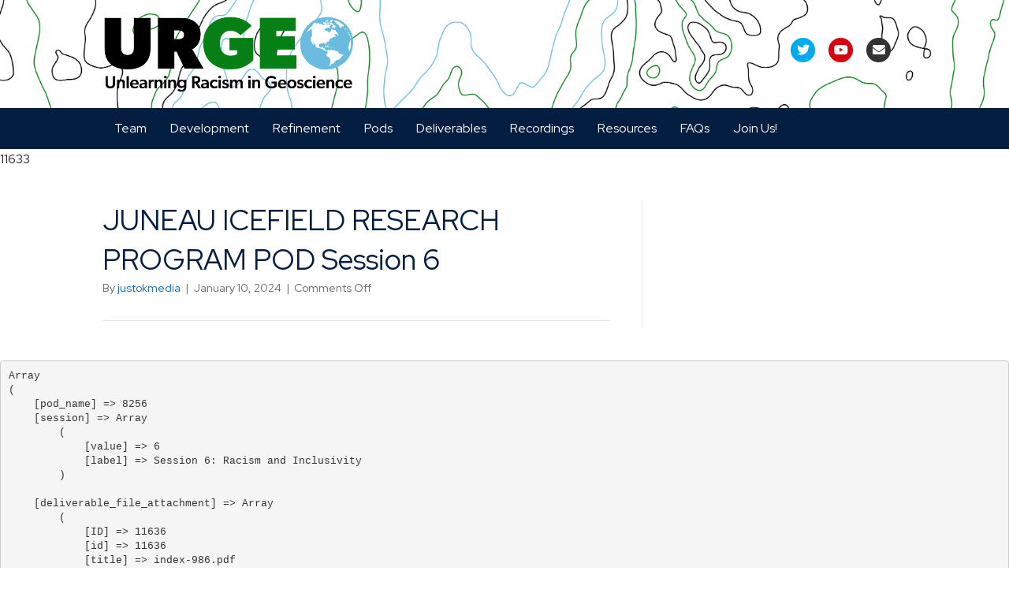

--- FILE ---
content_type: text/html; charset=UTF-8
request_url: https://urgeoscience.org/deliverable/juneau-icefield-research-program-pod-session-6/
body_size: 59936
content:
<!DOCTYPE html>
<html lang="en-US">
<head>
<meta charset="UTF-8" />
<meta name="viewport" content="width=device-width, initial-scale=1.0" />
<meta http-equiv="X-UA-Compatible" content="IE=edge" />
<link rel="profile" href="https://gmpg.org/xfn/11" />
<link rel="pingback" href="https://urgeoscience.org/xmlrpc.php" />
<link href="https://fonts.googleapis.com/css?family=Lato" rel="stylesheet">
<link href="https://fonts.googleapis.com/css?family=Roboto+Condensed" rel="stylesheet">
<!--[if lt IE 9]>
	<script src="https://urgeoscience.org/wp-content/themes/bb-theme/js/html5shiv.js"></script>
	<script src="https://urgeoscience.org/wp-content/themes/bb-theme/js/respond.min.js"></script>
<![endif]-->

<!-- Google Tag Manager -->
<script>(function(w,d,s,l,i){w[l]=w[l]||[];w[l].push({'gtm.start':
new Date().getTime(),event:'gtm.js'});var f=d.getElementsByTagName(s)[0],
j=d.createElement(s),dl=l!='dataLayer'?'&l='+l:'';j.async=true;j.src=
'https://www.googletagmanager.com/gtm.js?id='+i+dl;f.parentNode.insertBefore(j,f
);
})(window,document,'script','dataLayer','GTM-PMV284L');</script>
<!-- End Google Tag Manager -->

<title>JUNEAU ICEFIELD RESEARCH PROGRAM POD Session 6 &#8211; URGEOSCIENCE</title>
<meta name='robots' content='max-image-preview:large' />
<link rel="alternate" type="application/rss+xml" title="URGEOSCIENCE &raquo; Feed" href="https://urgeoscience.org/feed/" />
<link rel="alternate" title="oEmbed (JSON)" type="application/json+oembed" href="https://urgeoscience.org/wp-json/oembed/1.0/embed?url=https%3A%2F%2Furgeoscience.org%2Fdeliverable%2Fjuneau-icefield-research-program-pod-session-6%2F" />
<link rel="alternate" title="oEmbed (XML)" type="text/xml+oembed" href="https://urgeoscience.org/wp-json/oembed/1.0/embed?url=https%3A%2F%2Furgeoscience.org%2Fdeliverable%2Fjuneau-icefield-research-program-pod-session-6%2F&#038;format=xml" />
<style id='wp-img-auto-sizes-contain-inline-css'>
img:is([sizes=auto i],[sizes^="auto," i]){contain-intrinsic-size:3000px 1500px}
/*# sourceURL=wp-img-auto-sizes-contain-inline-css */
</style>
<link rel='stylesheet' id='formidable-css' href='https://urgeoscience.org/wp-content/plugins/formidable/css/formidableforms.css?ver=3102113' media='all' />
<style id='wp-emoji-styles-inline-css'>

	img.wp-smiley, img.emoji {
		display: inline !important;
		border: none !important;
		box-shadow: none !important;
		height: 1em !important;
		width: 1em !important;
		margin: 0 0.07em !important;
		vertical-align: -0.1em !important;
		background: none !important;
		padding: 0 !important;
	}
/*# sourceURL=wp-emoji-styles-inline-css */
</style>
<link rel='stylesheet' id='wp-block-library-css' href='https://urgeoscience.org/wp-includes/css/dist/block-library/style.min.css?ver=6.9' media='all' />
<style id='global-styles-inline-css'>
:root{--wp--preset--aspect-ratio--square: 1;--wp--preset--aspect-ratio--4-3: 4/3;--wp--preset--aspect-ratio--3-4: 3/4;--wp--preset--aspect-ratio--3-2: 3/2;--wp--preset--aspect-ratio--2-3: 2/3;--wp--preset--aspect-ratio--16-9: 16/9;--wp--preset--aspect-ratio--9-16: 9/16;--wp--preset--color--black: #000000;--wp--preset--color--cyan-bluish-gray: #abb8c3;--wp--preset--color--white: #ffffff;--wp--preset--color--pale-pink: #f78da7;--wp--preset--color--vivid-red: #cf2e2e;--wp--preset--color--luminous-vivid-orange: #ff6900;--wp--preset--color--luminous-vivid-amber: #fcb900;--wp--preset--color--light-green-cyan: #7bdcb5;--wp--preset--color--vivid-green-cyan: #00d084;--wp--preset--color--pale-cyan-blue: #8ed1fc;--wp--preset--color--vivid-cyan-blue: #0693e3;--wp--preset--color--vivid-purple: #9b51e0;--wp--preset--color--fl-heading-text: #333333;--wp--preset--color--fl-body-bg: #f2f2f2;--wp--preset--color--fl-body-text: #808080;--wp--preset--color--fl-accent: #428bca;--wp--preset--color--fl-accent-hover: #428bca;--wp--preset--color--fl-topbar-bg: #326796;--wp--preset--color--fl-topbar-text: #c2d2e0;--wp--preset--color--fl-topbar-link: #c2d2e0;--wp--preset--color--fl-topbar-hover: #ffffff;--wp--preset--color--fl-header-bg: #326796;--wp--preset--color--fl-header-text: #c2d2e0;--wp--preset--color--fl-header-link: #c2d2e0;--wp--preset--color--fl-header-hover: #ffffff;--wp--preset--color--fl-nav-bg: #428bca;--wp--preset--color--fl-nav-link: #c2d2e0;--wp--preset--color--fl-nav-hover: #ffffff;--wp--preset--color--fl-content-bg: #ffffff;--wp--preset--color--fl-footer-widgets-bg: #326796;--wp--preset--color--fl-footer-widgets-text: #c2d2e0;--wp--preset--color--fl-footer-widgets-link: #c2d2e0;--wp--preset--color--fl-footer-widgets-hover: #ffffff;--wp--preset--color--fl-footer-bg: #428bca;--wp--preset--color--fl-footer-text: #c2d2e0;--wp--preset--color--fl-footer-link: #c2d2e0;--wp--preset--color--fl-footer-hover: #ffffff;--wp--preset--gradient--vivid-cyan-blue-to-vivid-purple: linear-gradient(135deg,rgb(6,147,227) 0%,rgb(155,81,224) 100%);--wp--preset--gradient--light-green-cyan-to-vivid-green-cyan: linear-gradient(135deg,rgb(122,220,180) 0%,rgb(0,208,130) 100%);--wp--preset--gradient--luminous-vivid-amber-to-luminous-vivid-orange: linear-gradient(135deg,rgb(252,185,0) 0%,rgb(255,105,0) 100%);--wp--preset--gradient--luminous-vivid-orange-to-vivid-red: linear-gradient(135deg,rgb(255,105,0) 0%,rgb(207,46,46) 100%);--wp--preset--gradient--very-light-gray-to-cyan-bluish-gray: linear-gradient(135deg,rgb(238,238,238) 0%,rgb(169,184,195) 100%);--wp--preset--gradient--cool-to-warm-spectrum: linear-gradient(135deg,rgb(74,234,220) 0%,rgb(151,120,209) 20%,rgb(207,42,186) 40%,rgb(238,44,130) 60%,rgb(251,105,98) 80%,rgb(254,248,76) 100%);--wp--preset--gradient--blush-light-purple: linear-gradient(135deg,rgb(255,206,236) 0%,rgb(152,150,240) 100%);--wp--preset--gradient--blush-bordeaux: linear-gradient(135deg,rgb(254,205,165) 0%,rgb(254,45,45) 50%,rgb(107,0,62) 100%);--wp--preset--gradient--luminous-dusk: linear-gradient(135deg,rgb(255,203,112) 0%,rgb(199,81,192) 50%,rgb(65,88,208) 100%);--wp--preset--gradient--pale-ocean: linear-gradient(135deg,rgb(255,245,203) 0%,rgb(182,227,212) 50%,rgb(51,167,181) 100%);--wp--preset--gradient--electric-grass: linear-gradient(135deg,rgb(202,248,128) 0%,rgb(113,206,126) 100%);--wp--preset--gradient--midnight: linear-gradient(135deg,rgb(2,3,129) 0%,rgb(40,116,252) 100%);--wp--preset--font-size--small: 13px;--wp--preset--font-size--medium: 20px;--wp--preset--font-size--large: 36px;--wp--preset--font-size--x-large: 42px;--wp--preset--spacing--20: 0.44rem;--wp--preset--spacing--30: 0.67rem;--wp--preset--spacing--40: 1rem;--wp--preset--spacing--50: 1.5rem;--wp--preset--spacing--60: 2.25rem;--wp--preset--spacing--70: 3.38rem;--wp--preset--spacing--80: 5.06rem;--wp--preset--shadow--natural: 6px 6px 9px rgba(0, 0, 0, 0.2);--wp--preset--shadow--deep: 12px 12px 50px rgba(0, 0, 0, 0.4);--wp--preset--shadow--sharp: 6px 6px 0px rgba(0, 0, 0, 0.2);--wp--preset--shadow--outlined: 6px 6px 0px -3px rgb(255, 255, 255), 6px 6px rgb(0, 0, 0);--wp--preset--shadow--crisp: 6px 6px 0px rgb(0, 0, 0);}:where(.is-layout-flex){gap: 0.5em;}:where(.is-layout-grid){gap: 0.5em;}body .is-layout-flex{display: flex;}.is-layout-flex{flex-wrap: wrap;align-items: center;}.is-layout-flex > :is(*, div){margin: 0;}body .is-layout-grid{display: grid;}.is-layout-grid > :is(*, div){margin: 0;}:where(.wp-block-columns.is-layout-flex){gap: 2em;}:where(.wp-block-columns.is-layout-grid){gap: 2em;}:where(.wp-block-post-template.is-layout-flex){gap: 1.25em;}:where(.wp-block-post-template.is-layout-grid){gap: 1.25em;}.has-black-color{color: var(--wp--preset--color--black) !important;}.has-cyan-bluish-gray-color{color: var(--wp--preset--color--cyan-bluish-gray) !important;}.has-white-color{color: var(--wp--preset--color--white) !important;}.has-pale-pink-color{color: var(--wp--preset--color--pale-pink) !important;}.has-vivid-red-color{color: var(--wp--preset--color--vivid-red) !important;}.has-luminous-vivid-orange-color{color: var(--wp--preset--color--luminous-vivid-orange) !important;}.has-luminous-vivid-amber-color{color: var(--wp--preset--color--luminous-vivid-amber) !important;}.has-light-green-cyan-color{color: var(--wp--preset--color--light-green-cyan) !important;}.has-vivid-green-cyan-color{color: var(--wp--preset--color--vivid-green-cyan) !important;}.has-pale-cyan-blue-color{color: var(--wp--preset--color--pale-cyan-blue) !important;}.has-vivid-cyan-blue-color{color: var(--wp--preset--color--vivid-cyan-blue) !important;}.has-vivid-purple-color{color: var(--wp--preset--color--vivid-purple) !important;}.has-black-background-color{background-color: var(--wp--preset--color--black) !important;}.has-cyan-bluish-gray-background-color{background-color: var(--wp--preset--color--cyan-bluish-gray) !important;}.has-white-background-color{background-color: var(--wp--preset--color--white) !important;}.has-pale-pink-background-color{background-color: var(--wp--preset--color--pale-pink) !important;}.has-vivid-red-background-color{background-color: var(--wp--preset--color--vivid-red) !important;}.has-luminous-vivid-orange-background-color{background-color: var(--wp--preset--color--luminous-vivid-orange) !important;}.has-luminous-vivid-amber-background-color{background-color: var(--wp--preset--color--luminous-vivid-amber) !important;}.has-light-green-cyan-background-color{background-color: var(--wp--preset--color--light-green-cyan) !important;}.has-vivid-green-cyan-background-color{background-color: var(--wp--preset--color--vivid-green-cyan) !important;}.has-pale-cyan-blue-background-color{background-color: var(--wp--preset--color--pale-cyan-blue) !important;}.has-vivid-cyan-blue-background-color{background-color: var(--wp--preset--color--vivid-cyan-blue) !important;}.has-vivid-purple-background-color{background-color: var(--wp--preset--color--vivid-purple) !important;}.has-black-border-color{border-color: var(--wp--preset--color--black) !important;}.has-cyan-bluish-gray-border-color{border-color: var(--wp--preset--color--cyan-bluish-gray) !important;}.has-white-border-color{border-color: var(--wp--preset--color--white) !important;}.has-pale-pink-border-color{border-color: var(--wp--preset--color--pale-pink) !important;}.has-vivid-red-border-color{border-color: var(--wp--preset--color--vivid-red) !important;}.has-luminous-vivid-orange-border-color{border-color: var(--wp--preset--color--luminous-vivid-orange) !important;}.has-luminous-vivid-amber-border-color{border-color: var(--wp--preset--color--luminous-vivid-amber) !important;}.has-light-green-cyan-border-color{border-color: var(--wp--preset--color--light-green-cyan) !important;}.has-vivid-green-cyan-border-color{border-color: var(--wp--preset--color--vivid-green-cyan) !important;}.has-pale-cyan-blue-border-color{border-color: var(--wp--preset--color--pale-cyan-blue) !important;}.has-vivid-cyan-blue-border-color{border-color: var(--wp--preset--color--vivid-cyan-blue) !important;}.has-vivid-purple-border-color{border-color: var(--wp--preset--color--vivid-purple) !important;}.has-vivid-cyan-blue-to-vivid-purple-gradient-background{background: var(--wp--preset--gradient--vivid-cyan-blue-to-vivid-purple) !important;}.has-light-green-cyan-to-vivid-green-cyan-gradient-background{background: var(--wp--preset--gradient--light-green-cyan-to-vivid-green-cyan) !important;}.has-luminous-vivid-amber-to-luminous-vivid-orange-gradient-background{background: var(--wp--preset--gradient--luminous-vivid-amber-to-luminous-vivid-orange) !important;}.has-luminous-vivid-orange-to-vivid-red-gradient-background{background: var(--wp--preset--gradient--luminous-vivid-orange-to-vivid-red) !important;}.has-very-light-gray-to-cyan-bluish-gray-gradient-background{background: var(--wp--preset--gradient--very-light-gray-to-cyan-bluish-gray) !important;}.has-cool-to-warm-spectrum-gradient-background{background: var(--wp--preset--gradient--cool-to-warm-spectrum) !important;}.has-blush-light-purple-gradient-background{background: var(--wp--preset--gradient--blush-light-purple) !important;}.has-blush-bordeaux-gradient-background{background: var(--wp--preset--gradient--blush-bordeaux) !important;}.has-luminous-dusk-gradient-background{background: var(--wp--preset--gradient--luminous-dusk) !important;}.has-pale-ocean-gradient-background{background: var(--wp--preset--gradient--pale-ocean) !important;}.has-electric-grass-gradient-background{background: var(--wp--preset--gradient--electric-grass) !important;}.has-midnight-gradient-background{background: var(--wp--preset--gradient--midnight) !important;}.has-small-font-size{font-size: var(--wp--preset--font-size--small) !important;}.has-medium-font-size{font-size: var(--wp--preset--font-size--medium) !important;}.has-large-font-size{font-size: var(--wp--preset--font-size--large) !important;}.has-x-large-font-size{font-size: var(--wp--preset--font-size--x-large) !important;}
/*# sourceURL=global-styles-inline-css */
</style>

<style id='classic-theme-styles-inline-css'>
/*! This file is auto-generated */
.wp-block-button__link{color:#fff;background-color:#32373c;border-radius:9999px;box-shadow:none;text-decoration:none;padding:calc(.667em + 2px) calc(1.333em + 2px);font-size:1.125em}.wp-block-file__button{background:#32373c;color:#fff;text-decoration:none}
/*# sourceURL=/wp-includes/css/classic-themes.min.css */
</style>
<link rel='stylesheet' id='collapscore-css-css' href='https://urgeoscience.org/wp-content/plugins/jquery-collapse-o-matic/css/core_style.css?ver=1.0' media='all' />
<link rel='stylesheet' id='collapseomatic-css-css' href='https://urgeoscience.org/wp-content/plugins/jquery-collapse-o-matic/css/light_style.css?ver=1.6' media='all' />
<link rel='stylesheet' id='dashicons-css' href='https://urgeoscience.org/wp-includes/css/dashicons.min.css?ver=6.9' media='all' />
<link rel='stylesheet' id='a-z-listing-css' href='https://urgeoscience.org/wp-content/plugins/a-z-listing/css/a-z-listing-default.css?ver=4.3.1' media='all' />
<link rel='stylesheet' id='jquery-magnificpopup-css' href='https://urgeoscience.org/wp-content/plugins/bb-plugin/css/jquery.magnificpopup.min.css?ver=2.8.6.1' media='all' />
<link rel='stylesheet' id='base-css' href='https://urgeoscience.org/wp-content/themes/bb-theme/css/base.min.css?ver=1.7.18' media='all' />
<link rel='stylesheet' id='fl-automator-skin-css' href='https://urgeoscience.org/wp-content/uploads/bb-theme/skin-67cf57c113dd0.css?ver=1.7.18' media='all' />
<link rel='stylesheet' id='child-theme-css' href='https://urgeoscience.org/wp-content/themes/whoi-bb-new/style.css?ver=1.5' media='all' />
<link rel='stylesheet' id='pp-animate-css' href='https://urgeoscience.org/wp-content/plugins/bbpowerpack/assets/css/animate.min.css?ver=3.5.1' media='all' />
<script src="https://urgeoscience.org/wp-includes/js/jquery/jquery.min.js?ver=3.7.1" id="jquery-core-js"></script>
<script src="https://urgeoscience.org/wp-includes/js/jquery/jquery-migrate.min.js?ver=3.4.1" id="jquery-migrate-js"></script>
<script src="https://urgeoscience.org/wp-content/plugins/stop-user-enumeration/frontend/js/frontend.js?ver=1.7.5" id="stop-user-enumeration-js" defer data-wp-strategy="defer"></script>
<link rel="https://api.w.org/" href="https://urgeoscience.org/wp-json/" /><link rel="alternate" title="JSON" type="application/json" href="https://urgeoscience.org/wp-json/wp/v2/deliverable/11633" /><link rel="EditURI" type="application/rsd+xml" title="RSD" href="https://urgeoscience.org/xmlrpc.php?rsd" />
<meta name="generator" content="WordPress 6.9" />
<link rel="canonical" href="https://urgeoscience.org/deliverable/juneau-icefield-research-program-pod-session-6/" />
<link rel='shortlink' href='https://urgeoscience.org/?p=11633' />
		<script>
			var bb_powerpack = {
				search_term: '',
				version: '2.40.0.2',
				getAjaxUrl: function() { return atob( 'aHR0cHM6Ly91cmdlb3NjaWVuY2Uub3JnL3dwLWFkbWluL2FkbWluLWFqYXgucGhw' ); },
				callback: function() {}
			};
		</script>
		<script>document.documentElement.className += " js";</script>
<link rel="icon" href="https://urgeoscience.org/wp-content/uploads/2020/12/cropped-URGE-social-media-copy-32x32.png" sizes="32x32" />
<link rel="icon" href="https://urgeoscience.org/wp-content/uploads/2020/12/cropped-URGE-social-media-copy-192x192.png" sizes="192x192" />
<link rel="apple-touch-icon" href="https://urgeoscience.org/wp-content/uploads/2020/12/cropped-URGE-social-media-copy-180x180.png" />
<meta name="msapplication-TileImage" content="https://urgeoscience.org/wp-content/uploads/2020/12/cropped-URGE-social-media-copy-270x270.png" />
		<style id="wp-custom-css">
			/* changes size of logo and banner columns when you scroll down */
.fl-page-nav-right.fl-page-header-fixed .fl-logo-img, .fl-page-header-fixed .fl-logo-img {
    max-height: 46px !important;
 max-height: 90px !important;
    width: auto !important;
}
@media (min-width: 992px){
.col-md-3 {
    width: 25% !important;
}
.col-md-9 {
    width: 75% !important;
}
}



/* on state for subpages */
.fl-page-header.fl-page-nav-centered .navbar-nav > li.current-page-ancestor > a, .fl-page-nav-wrap .navbar-nav > li.current-page-ancestor > a {
   color: #6bbddf !important;
} 



/* styles for the urgeo sign up form on the homepage */
.page-id-8 label.gfield_label {
margin-left:35px;
}

.page-id-8 .ginput_container.ginput_container_email {
margin-top:0;
}

.page-id-8 .gform_wrapper .top_label div.ginput_container {
    margin-top: 0px !important;
}

.page-id-8 input#input_1_4, input#input_1_3  {
width:100%;
border-radius: 4px;
    font-size: 16px;
    line-height: 16px;
    padding: 12px 24px;
margin-bottom:0;
}

input#gform_submit_button_1{
background1: #88BADC;
background: #067f14;
border-radius: 30px;
    border: 0;
    font-size: .9em;
line-height:.9em;
    text-transform: uppercase;
    letter-spacing: 1px;
color:#ffffff;
padding:16px;
width:94%;
margin-top:0;
}


input#gform_submit_button_2{
background1: #88BADC;
background: #067f14;
border-radius: 30px;
    border: 0;
    font-size: 1.05em;
line-height:1.05em;
    text-transform: uppercase;
    letter-spacing: .08em;
color:#ffffff;
padding:16px;
width:24%;
margin-top:0;
}


.plain-homepage-box {
background: #e0eaf3;
padding:10px;
height: 200px;
border: 1px solid #c7d9e6;
}

.plain-homepage-box h2 {
color:#01375d;
}
/*removes top branding */
.fl-page-bar {
display:none;
}
/* removes footer branding */
.fl-page-footer-widgets-container.container {
display:none;
}

.fl-page-header-primary .fl-logo-img {
    height: auto !important;
width:320px;
}



/* changes background color of banner */
.fl-page-nav-right .fl-page-header-wrap, .fl-page-nav-centered .fl-page-header-wrap {
     background: #ffffff;
}

/* styles for nav centered */
.fl-page-header.fl-page-nav-centered .navbar-nav > li > a {
    color: #ffffff;
    font-size: 14px !important;
}

.fl-page-header.fl-page-nav-centered .navbar-nav > li > a:hover {
    color: #6bbddf !important;
  
}

.fl-page-header .navbar-nav > li.current-menu-item > a {
    color: #6bbddf !important;
}

/* This style for when the site used nav right*/
 /* changes the size of the logo  
.fl-page-nav-right .fl-page-header-logo {
    width:65%;
    height:auto;
}*/
/* makes the nav bigger */
.fl-page-nav-right .fl-page-nav-wrap .fl-page-nav-collapse .navbar-nav > li > a {
font-size:14px;
}

.fl-page-nav-right .fl-page-nav-wrap .navbar-nav > li > a {
color:#000000;
}
/* changes the color of nav to black */
.fl-page-nav-right .fl-page-nav-wrap .navbar-nav > li.current-menu-item > a {
    color: #000000;
    cursor: pointer;
    border: 1px solid #6bbddf;
}
/* changes the color of the hover and on state to dark green */
.fl-page-nav-right .fl-page-nav-wrap .navbar-nav > li > a:hover, 
.fl-page-nav-right .fl-page-nav-wrap .navbar-nav > li.current-menu-item > a {color: #067f14; cursor: pointer;}

/* changes the background of the footer to light green*/
.fl-node-5f983ff59d8ae > .fl-row-content-wrap {
    background-color: #b3c0b3;
}

/* changes the footer headers to black */
.fl-node-5f983ff59d8ae > .fl-row-content-wrap h3{
color:#000000
}

/*changes the footer text to black */
.fl-node-5f983ff59d8ae > .fl-row-content-wrap p{
color:#000000 !important;
}

/* changes the footer links to black */
.fl-node-5f983ff59d8ae > .fl-row-content-wrap p a{
color:#000000 !important;
}

/*changes the bottom footer with copyright to dark green */
.fl-node-5f983ff59d8a7 > .fl-row-content-wrap {
    background-color: #067f14;
}


/* styles for mobile view */
@media (max-width: 767px){
.fl-page-nav-toggle-button.fl-page-nav-toggle-visible-mobile .fl-page-nav .navbar-toggle {
    display: block;
    background: #067f14;
    color: #ffffff;
}

.fl-page-nav-toggle-button.fl-page-nav-toggle-visible-mobile .fl-page-nav-collapse ul.navbar-nav>li.current-menu-item>a, .fl-page-nav-toggle-button.fl-page-nav-toggle-visible-mobile .fl-page-nav-collapse ul.navbar-nav>li.current-menu-item>.fl-submenu-icon-wrap .fl-submenu-toggle-icon {
    color: #067f14;
}

.fl-page-nav-toggle-button.fl-page-nav-toggle-visible-mobile .fl-page-nav-collapse ul.navbar-nav>li>a {
    color: #808080; 
    text-align: left;
}
}

.fl-page input[type=submit] {
color: #ffffff;
background: #067f14;
}

.fl-page input[type=submit]:hover {
color: #ffffff;
  border: 1px solid #067f14;
color: #067f14;
}
		</style>
		<link rel='stylesheet' id='font-awesome-5-css' href='https://urgeoscience.org/wp-content/plugins/bb-plugin/fonts/fontawesome/5.15.4/css/all.min.css?ver=2.8.6.1' media='all' />
</head>

<body class="wp-singular deliverable-template-default single single-deliverable postid-11633 wp-theme-bb-theme wp-child-theme-whoi-bb-new fl-builder-2-8-6-1 fl-theme-1-7-18 fl-framework-base fl-preset-bold fl-full-width fl-nav-mobile-offcanvas fl-offcanvas-push-opacity-left fl-scroll-to-top" itemscope="itemscope" itemtype="https://schema.org/WebPage">

<!-- Google Tag Manager (noscript) -->
<noscript><iframe src="https://www.googletagmanager.com/ns.html?id=GTM-PMV284L"
height="0" width="0" style="display:none;visibility:hidden"></iframe></noscript>

<!-- End Google Tag Manager (noscript) -->

<a aria-label="Skip to content" class="fl-screen-reader-text" href="#fl-main-content">Skip to content</a><div class="fl-page">
<div class="fl-page-bar">
	<div class="fl-page-bar-container container">
		<div class="fl-page-bar-row row">
			<div class="col-md-6 col-sm-6 text-left clearfix"><div class="fl-page-bar-text fl-page-bar-text-1"><div id="whoibrand"><a href="https://www.whoi.edu">
<svg id="Layer_1" data-name="Layer 1" xmlns="http://www.w3.org/2000/svg" viewBox="0 0 3234.33 216"><defs><style>.cls-1{fill:#00b7bd;}.cls-2{fill:#00a9e0;}.cls-3{fill:#0069b1;}.cls-4{fill:#fff;}</style></defs><path class="cls-1" d="M112.73,10.86A109.37,109.37,0,0,0,99,12.34,228.54,228.54,0,0,1,13.57,148.69a105.54,105.54,0,0,0,4.66,13A241.78,241.78,0,0,0,112.73,10.86Z" transform="translate(-9.35 -10.86)"/><path class="cls-1" d="M84.51,15.86a106.2,106.2,0,0,0-15.24,6.2A202,202,0,0,1,9.38,117.69c0,.37,0,.74,0,1.11a109.11,109.11,0,0,0,1.1,15.33A215.22,215.22,0,0,0,84.51,15.86Z" transform="translate(-9.35 -10.86)"/><path class="cls-1" d="M11.53,97.1A188.73,188.73,0,0,0,51.76,33,108.06,108.06,0,0,0,11.53,97.1Z" transform="translate(-9.35 -10.86)"/><path class="cls-2" d="M216.58,161.72a107.21,107.21,0,0,0,4.66-13A228.54,228.54,0,0,1,135.86,12.34a107.74,107.74,0,0,0-13.78-1.48A241.82,241.82,0,0,0,216.58,161.72Z" transform="translate(-9.35 -10.86)"/><path class="cls-2" d="M183.05,33A188.73,188.73,0,0,0,223.28,97.1,108.06,108.06,0,0,0,183.05,33Z" transform="translate(-9.35 -10.86)"/><path class="cls-2" d="M224.36,134.13a109.11,109.11,0,0,0,1.1-15.33c0-.37,0-.74,0-1.11a201.91,201.91,0,0,1-59.89-95.63,107.36,107.36,0,0,0-15.24-6.2A215.22,215.22,0,0,0,224.36,134.13Z" transform="translate(-9.35 -10.86)"/><path class="cls-3" d="M153.13,219.74c-14.64,0-27.67-1.92-35.72-8.05-8,6.13-21.08,8.05-35.72,8.05H78.83a108.08,108.08,0,0,0,77.16,0Z" transform="translate(-9.35 -10.86)"/><path class="cls-3" d="M203.71,170.25H184.48A51.22,51.22,0,0,1,172,168.82a41.48,41.48,0,0,1-23.13-16,41.52,41.52,0,0,1-18.14,14.33h-.06a46.65,46.65,0,0,1-17.65,3.11H22.36a107.94,107.94,0,0,0,8.06,12.65h70.07c14.64,0,27.67,0,35.72-10.4,8,10.37,21.08,10.4,35.72,10.4h32.44a107.46,107.46,0,0,0,8.06-12.65h-8.72Z" transform="translate(-9.35 -10.86)"/><path class="cls-3" d="M171.94,195.55c-14.64,0-27.67-2.29-35.72-10.23-8.05,7.93-21.08,10.23-35.72,10.23H41.36A108.17,108.17,0,0,0,56.7,208.19h25c14.64,0,27.67-1.77,35.72-7.42,8.05,5.65,21.08,7.42,35.72,7.42h25a108.85,108.85,0,0,0,15.34-12.64Z" transform="translate(-9.35 -10.86)"/><path class="cls-4" d="M1241.87,164.15c27.73,0,46.3-18.57,46.3-44.73,0-27.12-20.26-44.37-46.42-44.37-26.4,0-46.66,17.48-46.66,44.61C1195.09,146.43,1214.87,164.15,1241.87,164.15Zm-.12-70.29c15.07,0,24.23,11.09,24.23,25.68,0,14.22-8.68,25.68-24.11,25.68s-24.6-11.22-24.6-25.68C1217.27,104.71,1226.92,93.86,1241.75,93.86Z" transform="translate(-9.35 -10.86)"/><path class="cls-4" d="M1377.06,156.08l-7.48-17.24a36.18,36.18,0,0,1-19,5.43c-14,0-27.25-8-27.25-25.08s13.38-25.44,27.25-25.68a38.38,38.38,0,0,1,19.17,4.94L1376.58,81a65.5,65.5,0,0,0-28-6.15c-26.28.24-47.5,17.72-47.5,44.49,0,28.45,23.75,43.88,48.59,43.77A58.58,58.58,0,0,0,1377.06,156.08Z" transform="translate(-9.35 -10.86)"/><polygon class="cls-4" points="1447.76 84.57 1447.76 65.88 1384.34 65.88 1384.34 150.28 1450.41 150.28 1450.41 131.59 1406.28 131.59 1406.28 116.4 1437.63 116.4 1437.63 99.4 1406.28 99.4 1406.28 84.57 1447.76 84.57"/><polygon class="cls-4" points="1627.31 117.24 1589.09 65.88 1567.51 65.88 1567.51 150.28 1589.21 150.28 1589.21 99.16 1628.04 150.28 1649.01 150.28 1649.01 65.88 1627.31 65.88 1627.31 117.24"/><path class="cls-4" d="M1720.7,164.15c27.73,0,46.3-18.57,46.3-44.73,0-27.12-20.26-44.37-46.42-44.37-26.4,0-46.66,17.48-46.66,44.61C1673.92,146.43,1693.7,164.15,1720.7,164.15Zm-.12-70.29c15.07,0,24.23,11.09,24.23,25.68,0,14.22-8.68,25.68-24.11,25.68s-24.6-11.22-24.6-25.68C1696.11,104.71,1705.75,93.86,1720.58,93.86Z" transform="translate(-9.35 -10.86)"/><path class="cls-4" d="M1866.72,113H1828v17.36H1847v10.49a35.47,35.47,0,0,1-16.28,4c-15.43,0-28.21-10-28.21-25.56s12.66-25.93,28.09-26.28a37,37,0,0,1,20.62,5.78l6.51-18A67,67,0,0,0,1829,74.57c-28.7.12-48.47,19.89-48.59,45,0,26.16,21.1,44.12,49.31,44.12a66.82,66.82,0,0,0,37-11.21V113Z" transform="translate(-9.35 -10.86)"/><path class="cls-4" d="M1943.38,132.2c7.59-5.43,12.78-13.51,12.78-24.6,0-18.69-14.83-31.22-39.3-31.35-10.13,0-20.38.24-30.86.48v84.4h21.94V139.79c2.17.12,7.36.12,11.33,0,1.21,0,2.53-.12,3.86-.24l9.89,21.58h24.83ZM1918.78,121a83.26,83.26,0,0,1-11,.24V94.83a98.48,98.48,0,0,1,10.25.12c8.44.6,16.15,4.59,16.15,12.9C1934.22,115,1929.27,120,1918.78,121Z" transform="translate(-9.35 -10.86)"/><path class="cls-4" d="M2102.76,76c-4.46,0-17.24.24-26.64.72v84.4h22.06V140.65c3.86,0,10.12-.12,14.71-.48,16.4-1.33,34.72-9.77,34.72-32.91C2147.61,85.06,2130.85,76,2102.76,76Zm7,45.69c-3.38.24-7.6.24-11.57.24V94.22c4.58,0,8.07,0,11.45.12,9.77.6,16,5.78,16,14S2119.28,121,2109.75,121.71Z" transform="translate(-9.35 -10.86)"/><polygon class="cls-4" points="2212.19 99.52 2176.27 99.52 2176.27 65.88 2154.32 65.88 2154.32 150.28 2176.27 150.28 2176.27 118.21 2212.19 118.21 2212.19 150.28 2234.14 150.28 2234.14 65.88 2212.19 65.88 2212.19 99.52"/><rect class="cls-4" x="2254.47" y="65.88" width="21.46" height="84.4"/><path class="cls-4" d="M2370.5,138.83a36.18,36.18,0,0,1-19.05,5.43c-14,0-27.25-8-27.25-25.08s13.38-25.44,27.25-25.68a38.38,38.38,0,0,1,19.17,4.94L2377.5,81a65.5,65.5,0,0,0-28-6.15c-26.28.24-47.5,17.72-47.5,44.49,0,28.45,23.75,43.88,48.59,43.77a58.4,58.4,0,0,0,27.37-7Z" transform="translate(-9.35 -10.86)"/><path class="cls-4" d="M1535.34,145.58l6.15,15.56h22.79l-36.65-84.4h-21.94l-36.41,84.4h22.91l6-15.56,1-2.5a61.37,61.37,0,0,0,35.19,0ZM1506,125.43,1516.66,98l10.82,27.52A42.49,42.49,0,0,1,1506,125.43Z" transform="translate(-9.35 -10.86)"/><path class="cls-4" d="M2004.14,76.5l-36.41,84.4h22.91l6-15.56,1-2.5a61.37,61.37,0,0,0,35.19,0l1,2.51L2040,160.9h22.79l-36.65-84.4Zm.28,48.69,10.69-27.47,10.82,27.52A42.49,42.49,0,0,1,2004.42,125.19Z" transform="translate(-9.35 -10.86)"/><polygon class="cls-4" points="351.67 136.4 326.47 65.87 317.55 65.87 293.68 136.52 271.01 65.87 260.64 65.87 288.61 150.27 298.5 150.27 322.13 81.06 347.21 150.27 356.97 150.27 383.02 65.87 372.65 65.87 351.67 136.4"/><path class="cls-4" d="M443.17,75.4c-25.2,0-44.37,17.72-44.37,43.89,0,25.56,18.33,44.12,44.49,44.12,26.77,0,44.13-19.29,44.13-44.12C487.42,93.25,468.49,75.4,443.17,75.4Zm.12,78.62c-20.62,0-34.12-14.59-34.12-34.72,0-20.62,14-34.6,33.88-34.6,20.25,0,34,14.35,34,34.6C477.05,138.7,464.27,154,443.29,154Z" transform="translate(-9.35 -10.86)"/><path class="cls-4" d="M545.39,75.4c-25.2,0-44.37,17.72-44.37,43.89,0,25.56,18.33,44.12,44.49,44.12,26.77,0,44.12-19.29,44.12-44.12C589.64,93.25,570.72,75.4,545.39,75.4Zm.13,78.62c-20.62,0-34.12-14.59-34.12-34.72,0-20.62,14-34.6,33.88-34.6,20.25,0,34,14.35,34,34.6C579.28,138.7,566.49,154,545.52,154Z" transform="translate(-9.35 -10.86)"/><path class="cls-4" d="M626.18,76.61c-4.1,0-15.67,0-18.81.12v84.4c4.46.24,16.76.24,19,.24,32.67,0,53.17-14.71,53.17-42.92C679.58,87.82,655.47,76.61,626.18,76.61ZM628.1,152c-1.81,0-8.92,0-10.61-.12V86c2.53-.12,8.2,0,10.12,0,21.1,0,41.72,7.72,41.72,32.67C669.34,141.23,652.7,151.6,628.1,152Z" transform="translate(-9.35 -10.86)"/><path class="cls-4" d="M731.46,112.78c-13.27-3-24.6-4.58-24.72-14.23-.24-8.92,8.8-13.74,20.62-13.74,9.52,0,18.32,3.25,24.47,6.27L755,82.16a65.23,65.23,0,0,0-27.61-6.63C711.2,75.53,696,82.76,696.25,99c.12,14.47,12.54,18.81,27.37,22.31,15.07,3.38,27.13,5.91,27,16.51-.12,9.28-9,15.31-22.54,15.56-12.42.12-24-4.82-31-9.16l-3.86,8.56c7.12,4.34,20.25,10.25,35.57,10,18-.24,32.43-8.8,32.31-25.56C761,121.7,748.34,116.76,731.46,112.78Z" transform="translate(-9.35 -10.86)"/><polygon class="cls-4" points="871.96 104.33 820.12 104.33 820.12 65.87 809.87 65.87 809.87 150.27 820.12 150.27 820.12 113.74 871.96 113.74 871.96 150.27 882.21 150.27 882.21 65.87 871.96 65.87 871.96 104.33"/><path class="cls-4" d="M951.45,75.4c-25.2,0-44.37,17.72-44.37,43.89,0,25.56,18.33,44.12,44.49,44.12,26.77,0,44.13-19.29,44.13-44.12C995.69,93.25,976.76,75.4,951.45,75.4Zm.11,78.62c-20.62,0-34.12-14.59-34.12-34.72,0-20.62,14-34.6,33.88-34.6,20.25,0,34,14.35,34,34.6C985.32,138.7,972.55,154,951.56,154Z" transform="translate(-9.35 -10.86)"/><polygon class="cls-4" points="1012.11 65.87 1001.86 65.87 1001.86 150.27 1059.37 150.27 1059.37 140.87 1012.11 140.87 1012.11 65.87"/><polygon class="cls-4" points="1082.75 140.87 1082.75 111.93 1118.31 111.93 1118.31 103.12 1082.75 103.12 1082.75 75.15 1129.17 75.15 1129.17 65.87 1072.5 65.87 1072.5 150.27 1132.18 150.27 1132.18 140.87 1082.75 140.87"/><rect class="cls-4" x="2426.63" y="65.86" width="10.01" height="84.4"/><polygon class="cls-4" points="2522.33 133.26 2469.05 65.86 2458.79 65.86 2458.79 150.26 2469.05 150.26 2469.05 81.9 2523.3 150.26 2532.7 150.26 2532.7 65.86 2522.33 65.86 2522.33 133.26"/><path class="cls-4" d="M2598.76,112.77c-13.27-3-24.6-4.58-24.72-14.23-.24-8.92,8.8-13.74,20.62-13.74,9.52,0,18.32,3.25,24.47,6.27l3.14-8.92a65.23,65.23,0,0,0-27.61-6.63c-16.16,0-31.35,7.23-31.11,23.51.12,14.47,12.54,18.81,27.37,22.31,15.07,3.38,27.13,5.91,27,16.51-.12,9.28-9,15.31-22.54,15.56-12.42.12-24-4.82-31-9.16l-3.86,8.56c7.12,4.34,20.25,10.25,35.57,10,18-.24,32.43-8.8,32.31-25.56C2628.3,121.69,2615.64,116.75,2598.76,112.77Z" transform="translate(-9.35 -10.86)"/><polygon class="cls-4" points="2630.42 75.15 2661.77 75.15 2661.77 150.26 2672.02 150.26 2672.02 75.15 2703.36 75.15 2703.36 65.86 2630.42 65.86 2630.42 75.15"/><rect class="cls-4" x="2722.86" y="65.86" width="10.01" height="84.4"/><polygon class="cls-4" points="2752.37 75.15 2783.72 75.15 2783.72 150.26 2793.97 150.26 2793.97 75.15 2825.32 75.15 2825.32 65.86 2752.37 65.86 2752.37 75.15"/><path class="cls-4" d="M2916.75,124.59c0,18.09-10.85,29.42-27.13,29.42s-27-11.22-27-29.3v-48h-10.25v47.75c0,25.68,17.36,38.94,37.5,38.94,20.74,0,37.13-14,37.13-39.19V76.72h-10.25v47.87Z" transform="translate(-9.35 -10.86)"/><polygon class="cls-4" points="2935.44 75.15 2966.79 75.15 2966.79 150.26 2977.04 150.26 2977.04 75.15 3008.38 75.15 3008.38 65.86 2935.44 65.86 2935.44 75.15"/><rect class="cls-4" x="3027.89" y="65.86" width="10.01" height="84.4"/><path class="cls-4" d="M3108.57,75.39c-25.2,0-44.37,17.72-44.37,43.89,0,25.56,18.33,44.12,44.49,44.12,26.77,0,44.13-19.29,44.13-44.12C3152.82,93.24,3133.89,75.39,3108.57,75.39Zm.12,78.62c-20.62,0-34.12-14.59-34.12-34.72,0-20.62,14-34.61,33.88-34.61,20.25,0,34,14.35,34,34.61C3142.45,138.69,3129.67,154,3108.69,154Z" transform="translate(-9.35 -10.86)"/><polygon class="cls-4" points="3223.96 133.26 3170.68 65.86 3160.42 65.86 3160.42 150.26 3170.68 150.26 3170.68 81.9 3224.93 150.26 3234.33 150.26 3234.33 65.86 3223.96 65.86 3223.96 133.26"/></svg></a></div></div></div><div class="col-md-6 col-sm-6 text-right clearfix"><ul id="menu-secondary-menu" class="fl-page-bar-nav nav navbar-nav menu"><li id="menu-item-20" class="menu-item menu-item-type-custom menu-item-object-custom menu-item-20"><a href="https://www.whoi.edu/who-we-are/">About WHOI</a></li>
<li id="menu-item-19" class="menu-item menu-item-type-custom menu-item-object-custom menu-item-19"><a href="https://www.whoi.edu/main/people-finder">WHOI People Directory</a></li>
</ul></div>		</div>
	</div>
</div>
	<header class="fl-page-header fl-page-header-fixed fl-page-nav-right fl-page-nav-toggle-button fl-page-nav-toggle-visible-mobile"  role="banner">
	<div class="fl-page-header-wrap">
		<div class="fl-page-header-container container">
			<div class="fl-page-header-row row">
				<div class="col-sm-12 col-md-3 fl-page-logo-wrap">
					<div class="fl-page-header-logo">
						<a href="https://urgeoscience.org/"><img class="fl-logo-img" loading="false" data-no-lazy="1"   itemscope itemtype="https://schema.org/ImageObject" src="https://urgeoscience.org/wp-content/uploads/2020/10/URGE-logo.png" data-retina="" title="" width="1200" data-width="1200" height="362" data-height="362" alt="URGEOSCIENCE" /><meta itemprop="name" content="URGEOSCIENCE" /></a>
					</div>
				</div>
				<div class="col-sm-12 col-md-9 fl-page-fixed-nav-wrap">
					<div class="fl-page-nav-wrap">
						<nav class="fl-page-nav fl-nav navbar navbar-default navbar-expand-md" aria-label="Header Menu" role="navigation">
							<button type="button" class="navbar-toggle navbar-toggler" data-toggle="collapse" data-target=".fl-page-nav-collapse">
								<span>Menu</span>
							</button>
							<div class="fl-page-nav-collapse collapse navbar-collapse">
								<ul id="menu-main-menu" class="nav navbar-nav navbar-right menu fl-theme-menu"><li id="menu-item-35" class="menu-item menu-item-type-post_type menu-item-object-page menu-item-35 nav-item"><a href="https://urgeoscience.org/about/" class="nav-link">Team</a></li>
<li id="menu-item-7826" class="menu-item menu-item-type-post_type menu-item-object-page menu-item-has-children menu-item-7826 nav-item"><a href="https://urgeoscience.org/development/" class="nav-link">Development</a><div class="fl-submenu-icon-wrap"><span class="fl-submenu-toggle-icon"></span></div>
<ul class="sub-menu">
	<li id="menu-item-711" class="menu-item menu-item-type-post_type menu-item-object-page menu-item-has-children menu-item-711 nav-item"><a href="https://urgeoscience.org/curriculum/" class="nav-link">Curriculum</a><div class="fl-submenu-icon-wrap"><span class="fl-submenu-toggle-icon"></span></div>
	<ul class="sub-menu">
		<li id="menu-item-2296" class="menu-item menu-item-type-post_type menu-item-object-page menu-item-2296 nav-item"><a href="https://urgeoscience.org/session_one/" class="nav-link">Session 1: Racism and Definitions</a></li>
		<li id="menu-item-3271" class="menu-item menu-item-type-post_type menu-item-object-page menu-item-3271 nav-item"><a href="https://urgeoscience.org/session-two/" class="nav-link">Session 2: Racism and Individuals</a></li>
		<li id="menu-item-3853" class="menu-item menu-item-type-post_type menu-item-object-page menu-item-3853 nav-item"><a href="https://urgeoscience.org/session_three/" class="nav-link">Session 3: Racism and History</a></li>
		<li id="menu-item-4701" class="menu-item menu-item-type-post_type menu-item-object-page menu-item-4701 nav-item"><a href="https://urgeoscience.org/session-4-racism-and-justice/" class="nav-link">Session 4: Racism and Justice</a></li>
		<li id="menu-item-5452" class="menu-item menu-item-type-post_type menu-item-object-page menu-item-5452 nav-item"><a href="https://urgeoscience.org/session-5-racism-and-accessibility/" class="nav-link">Session 5: Racism and Accessibility</a></li>
		<li id="menu-item-6000" class="menu-item menu-item-type-post_type menu-item-object-page menu-item-6000 nav-item"><a href="https://urgeoscience.org/session-6-racism-and-inclusivity/" class="nav-link">Session 6: Racism and Inclusivity</a></li>
		<li id="menu-item-6431" class="menu-item menu-item-type-post_type menu-item-object-page menu-item-6431 nav-item"><a href="https://urgeoscience.org/session-7-racism-and-self-care/" class="nav-link">Session 7: Racism and Self Care</a></li>
		<li id="menu-item-6869" class="menu-item menu-item-type-post_type menu-item-object-page menu-item-6869 nav-item"><a href="https://urgeoscience.org/session-8-racism-and-accountability/" class="nav-link">Session 8: Racism and Accountability</a></li>
	</ul>
</li>
</ul>
</li>
<li id="menu-item-7821" class="menu-item menu-item-type-post_type menu-item-object-page menu-item-has-children menu-item-7821 nav-item"><a href="https://urgeoscience.org/refinement/" class="nav-link">Refinement</a><div class="fl-submenu-icon-wrap"><span class="fl-submenu-toggle-icon"></span></div>
<ul class="sub-menu">
	<li id="menu-item-13280" class="menu-item menu-item-type-post_type menu-item-object-page menu-item-has-children menu-item-13280 nav-item"><a href="https://urgeoscience.org/refinement-curriculum/" class="nav-link">Refinement Curriculum</a><div class="fl-submenu-icon-wrap"><span class="fl-submenu-toggle-icon"></span></div>
	<ul class="sub-menu">
		<li id="menu-item-13292" class="menu-item menu-item-type-post_type menu-item-object-page menu-item-13292 nav-item"><a href="https://urgeoscience.org/module_1/" class="nav-link">Module 1</a></li>
		<li id="menu-item-13291" class="menu-item menu-item-type-post_type menu-item-object-page menu-item-13291 nav-item"><a href="https://urgeoscience.org/module_2/" class="nav-link">Module 2</a></li>
	</ul>
</li>
</ul>
</li>
<li id="menu-item-13245" class="menu-item menu-item-type-post_type menu-item-object-page menu-item-13245 nav-item"><a href="https://urgeoscience.org/pod-directory/" class="nav-link">Pods</a></li>
<li id="menu-item-4071" class="menu-item menu-item-type-post_type menu-item-object-page menu-item-4071 nav-item"><a href="https://urgeoscience.org/pod-deliverables/" class="nav-link">Deliverables</a></li>
<li id="menu-item-2135" class="menu-item menu-item-type-post_type menu-item-object-page menu-item-2135 nav-item"><a href="https://urgeoscience.org/recordings/" class="nav-link">Recordings</a></li>
<li id="menu-item-1568" class="menu-item menu-item-type-post_type menu-item-object-page menu-item-1568 nav-item"><a href="https://urgeoscience.org/resources/" class="nav-link">Resources</a></li>
<li id="menu-item-946" class="menu-item menu-item-type-post_type menu-item-object-page menu-item-946 nav-item"><a href="https://urgeoscience.org/faq/" class="nav-link">FAQs</a></li>
<li id="menu-item-13309" class="menu-item menu-item-type-post_type menu-item-object-page menu-item-13309 nav-item"><a href="https://urgeoscience.org/urgeo-science-pod-sign-up-form/" class="nav-link">Join Us!</a></li>
</ul>							</div>
						</nav>
					</div>
				</div>
			</div>
		</div>
	</div>
</header><!-- .fl-page-header-fixed -->
<div class="fl-page-bar">
	<div class="fl-page-bar-container container">
		<div class="fl-page-bar-row row">
			<div class="col-sm-6 col-md-6 text-left clearfix">		<nav class="top-bar-nav" aria-label="Top Bar Menu" itemscope="itemscope" itemtype="https://schema.org/SiteNavigationElement"			role="navigation">
			<ul class="fl-page-bar-nav nav navbar-nav menu"><li><a class="no-menu" href="https://urgeoscience.org/">Home</a></li></ul></nav></div>			<div class="col-sm-6 col-md-6 text-right clearfix">	<div class="fl-social-icons">
	<a href="https://twitter.com/Urgeoscience" target="_self" rel="noopener noreferrer"><span class="sr-only">Twitter</span><i aria-hidden="true" class="fab fa-twitter branded"></i></a><a href="https://www.youtube.com/channel/UCk1XUEXVioeRP1-NCwmNFrA" target="_self" rel="noopener noreferrer"><span class="sr-only">Youtube</span><i aria-hidden="true" class="fab fa-youtube branded"></i></a><a href="mailto:info.urgeoscience@gmail.com"  rel="noopener noreferrer"><span class="sr-only">Email</span><i aria-hidden="true" class="fas fa-envelope branded"></i></a></div>
</div>		</div>
	</div>
</div><!-- .fl-page-bar -->
<header class="fl-page-header fl-page-header-primary fl-page-nav-bottom fl-page-nav-toggle-button fl-page-nav-toggle-visible-mobile" itemscope="itemscope" itemtype="https://schema.org/WPHeader" role="banner">
	<div class="fl-page-header-wrap">
		<div class="fl-page-header-container container">
			<div class="fl-page-header-row row">
				<div class="col-sm-6 col-md-6 fl-page-header-logo-col">
					<div class="fl-page-header-logo" itemscope="itemscope" itemtype="https://schema.org/Organization">
						<a href="https://urgeoscience.org/" itemprop="url"><img class="fl-logo-img" loading="false" data-no-lazy="1"   itemscope itemtype="https://schema.org/ImageObject" src="https://urgeoscience.org/wp-content/uploads/2020/10/URGE-logo.png" data-retina="" title="" width="1200" data-width="1200" height="362" data-height="362" alt="URGEOSCIENCE" /><meta itemprop="name" content="URGEOSCIENCE" /></a>
											</div>
				</div>
				<div class="col-sm-6 col-md-6 fl-page-nav-col">
					<div class="fl-page-header-content">
							<div class="fl-social-icons">
	<a href="https://twitter.com/Urgeoscience" class="fa-stack icon-twitter" target="_self" rel="noopener noreferrer"><span class="sr-only">Twitter</span>
					<i aria-hidden="true" class="fas fa-circle fa-stack-2x branded"></i>
					<i aria-hidden="true" class="fab fa-twitter branded fa-stack-1x fa-inverse"></i>
					</a><a href="https://www.youtube.com/channel/UCk1XUEXVioeRP1-NCwmNFrA" class="fa-stack icon-youtube" target="_self" rel="noopener noreferrer"><span class="sr-only">Youtube</span>
					<i aria-hidden="true" class="fas fa-circle fa-stack-2x branded"></i>
					<i aria-hidden="true" class="fab fa-youtube branded fa-stack-1x fa-inverse"></i>
					</a><a href="mailto:info.urgeoscience@gmail.com" class="fa-stack icon-envelope"  rel="noopener noreferrer"><span class="sr-only">Email</span>
					<i aria-hidden="true" class="fas fa-circle fa-stack-2x branded"></i>
					<i aria-hidden="true" class="fas fa-envelope branded fa-stack-1x fa-inverse"></i>
					</a></div>
					</div>
				</div>
			</div>
		</div>
	</div>
	<div class="fl-page-nav-wrap">
		<div class="fl-page-nav-container container">
			<nav class="fl-page-nav navbar navbar-default navbar-expand-md" aria-label="Header Menu" itemscope="itemscope" itemtype="https://schema.org/SiteNavigationElement" role="navigation">
				<button type="button" class="navbar-toggle navbar-toggler" data-toggle="collapse" data-target=".fl-page-nav-collapse">
					<span>Menu</span>
				</button>
				<div class="fl-page-nav-collapse collapse navbar-collapse">
					<ul id="menu-main-menu-1" class="nav navbar-nav menu fl-theme-menu"><li class="menu-item menu-item-type-post_type menu-item-object-page menu-item-35 nav-item"><a href="https://urgeoscience.org/about/" class="nav-link">Team</a></li>
<li class="menu-item menu-item-type-post_type menu-item-object-page menu-item-has-children menu-item-7826 nav-item"><a href="https://urgeoscience.org/development/" class="nav-link">Development</a><div class="fl-submenu-icon-wrap"><span class="fl-submenu-toggle-icon"></span></div>
<ul class="sub-menu">
	<li class="menu-item menu-item-type-post_type menu-item-object-page menu-item-has-children menu-item-711 nav-item"><a href="https://urgeoscience.org/curriculum/" class="nav-link">Curriculum</a><div class="fl-submenu-icon-wrap"><span class="fl-submenu-toggle-icon"></span></div>
	<ul class="sub-menu">
		<li class="menu-item menu-item-type-post_type menu-item-object-page menu-item-2296 nav-item"><a href="https://urgeoscience.org/session_one/" class="nav-link">Session 1: Racism and Definitions</a></li>
		<li class="menu-item menu-item-type-post_type menu-item-object-page menu-item-3271 nav-item"><a href="https://urgeoscience.org/session-two/" class="nav-link">Session 2: Racism and Individuals</a></li>
		<li class="menu-item menu-item-type-post_type menu-item-object-page menu-item-3853 nav-item"><a href="https://urgeoscience.org/session_three/" class="nav-link">Session 3: Racism and History</a></li>
		<li class="menu-item menu-item-type-post_type menu-item-object-page menu-item-4701 nav-item"><a href="https://urgeoscience.org/session-4-racism-and-justice/" class="nav-link">Session 4: Racism and Justice</a></li>
		<li class="menu-item menu-item-type-post_type menu-item-object-page menu-item-5452 nav-item"><a href="https://urgeoscience.org/session-5-racism-and-accessibility/" class="nav-link">Session 5: Racism and Accessibility</a></li>
		<li class="menu-item menu-item-type-post_type menu-item-object-page menu-item-6000 nav-item"><a href="https://urgeoscience.org/session-6-racism-and-inclusivity/" class="nav-link">Session 6: Racism and Inclusivity</a></li>
		<li class="menu-item menu-item-type-post_type menu-item-object-page menu-item-6431 nav-item"><a href="https://urgeoscience.org/session-7-racism-and-self-care/" class="nav-link">Session 7: Racism and Self Care</a></li>
		<li class="menu-item menu-item-type-post_type menu-item-object-page menu-item-6869 nav-item"><a href="https://urgeoscience.org/session-8-racism-and-accountability/" class="nav-link">Session 8: Racism and Accountability</a></li>
	</ul>
</li>
</ul>
</li>
<li class="menu-item menu-item-type-post_type menu-item-object-page menu-item-has-children menu-item-7821 nav-item"><a href="https://urgeoscience.org/refinement/" class="nav-link">Refinement</a><div class="fl-submenu-icon-wrap"><span class="fl-submenu-toggle-icon"></span></div>
<ul class="sub-menu">
	<li class="menu-item menu-item-type-post_type menu-item-object-page menu-item-has-children menu-item-13280 nav-item"><a href="https://urgeoscience.org/refinement-curriculum/" class="nav-link">Refinement Curriculum</a><div class="fl-submenu-icon-wrap"><span class="fl-submenu-toggle-icon"></span></div>
	<ul class="sub-menu">
		<li class="menu-item menu-item-type-post_type menu-item-object-page menu-item-13292 nav-item"><a href="https://urgeoscience.org/module_1/" class="nav-link">Module 1</a></li>
		<li class="menu-item menu-item-type-post_type menu-item-object-page menu-item-13291 nav-item"><a href="https://urgeoscience.org/module_2/" class="nav-link">Module 2</a></li>
	</ul>
</li>
</ul>
</li>
<li class="menu-item menu-item-type-post_type menu-item-object-page menu-item-13245 nav-item"><a href="https://urgeoscience.org/pod-directory/" class="nav-link">Pods</a></li>
<li class="menu-item menu-item-type-post_type menu-item-object-page menu-item-4071 nav-item"><a href="https://urgeoscience.org/pod-deliverables/" class="nav-link">Deliverables</a></li>
<li class="menu-item menu-item-type-post_type menu-item-object-page menu-item-2135 nav-item"><a href="https://urgeoscience.org/recordings/" class="nav-link">Recordings</a></li>
<li class="menu-item menu-item-type-post_type menu-item-object-page menu-item-1568 nav-item"><a href="https://urgeoscience.org/resources/" class="nav-link">Resources</a></li>
<li class="menu-item menu-item-type-post_type menu-item-object-page menu-item-946 nav-item"><a href="https://urgeoscience.org/faq/" class="nav-link">FAQs</a></li>
<li class="menu-item menu-item-type-post_type menu-item-object-page menu-item-13309 nav-item"><a href="https://urgeoscience.org/urgeo-science-pod-sign-up-form/" class="nav-link">Join Us!</a></li>
</ul>				</div>
			</nav>
		</div>
	</div>
</header><!-- .fl-page-header -->
	<div class="fl-page-content" itemprop="mainContentOfPage">
	
		11633
<div class="container">
	<div class="row">

		<div class="fl-content fl-content-left col-md-8">

			<article class="fl-post post-11633 deliverable type-deliverable status-publish hentry" id="fl-post-11633" itemscope itemtype="https://schema.org/BlogPosting">

	
	<header class="fl-post-header">
		<h1 class="fl-post-title" itemprop="headline">
			JUNEAU ICEFIELD RESEARCH PROGRAM POD Session 6					</h1>
		<div class="fl-post-meta fl-post-meta-top"><span class="fl-post-author">By <a href="https://urgeoscience.org/author/justokmedia/"><span>justokmedia</span></a></span><span class="fl-sep"> | </span><span class="fl-post-date">January 10, 2024</span><span class="fl-sep"> | </span><span class="fl-comments-popup-link"><span>Comments Off<span class="screen-reader-text"> on JUNEAU ICEFIELD RESEARCH PROGRAM POD Session 6</span></span></span></div><meta itemscope itemprop="mainEntityOfPage" itemtype="https://schema.org/WebPage" itemid="https://urgeoscience.org/deliverable/juneau-icefield-research-program-pod-session-6/" content="JUNEAU ICEFIELD RESEARCH PROGRAM POD Session 6" /><meta itemprop="datePublished" content="2024-01-10" /><meta itemprop="dateModified" content="2024-01-10" /><div itemprop="publisher" itemscope itemtype="https://schema.org/Organization"><meta itemprop="name" content="URGEOSCIENCE"><div itemprop="logo" itemscope itemtype="https://schema.org/ImageObject"><meta itemprop="url" content="https://urgeoscience.org/wp-content/uploads/2020/10/URGE-logo.png"></div></div><div itemscope itemprop="author" itemtype="https://schema.org/Person"><meta itemprop="url" content="https://urgeoscience.org/author/justokmedia/" /><meta itemprop="name" content="justokmedia" /></div><div itemprop="interactionStatistic" itemscope itemtype="https://schema.org/InteractionCounter"><meta itemprop="interactionType" content="https://schema.org/CommentAction" /><meta itemprop="userInteractionCount" content="0" /></div>	</header><!-- .fl-post-header -->

	
	
	<div class="fl-post-content clearfix" itemprop="text">
			</div><!-- .fl-post-content -->

	
	<div class="fl-post-meta fl-post-meta-bottom"><div class="fl-post-cats-tags"></div></div>		
</article>


<!-- .fl-post -->



            
		</div>




	</div>
</div>
<pre>
Array
(
    [pod_name] => 8256
    [session] => Array
        (
            [value] => 6
            [label] => Session 6: Racism and Inclusivity
        )

    [deliverable_file_attachment] => Array
        (
            [ID] => 11636
            [id] => 11636
            [title] => index-986.pdf
            [filename] => index-986.pdf
            [filesize] => 2457876
            [url] => https://urgeoscience.org/wp-content/uploads/2024/01/index-986.pdf
            [link] => https://urgeoscience.org/deliverable/juneau-icefield-research-program-pod-session-6/index-986-pdf/
            [alt] => 
            [author] => 91
            [description] => 
            [caption] => 
            [name] => index-986-pdf
            [status] => inherit
            [uploaded_to] => 11633
            [date] => 2024-01-11 05:47:11
            [modified] => 2024-01-11 05:47:11
            [menu_order] => 0
            [mime_type] => application/pdf
            [type] => application
            [subtype] => pdf
            [icon] => https://urgeoscience.org/wp-includes/images/media/document.png
        )

)
</pre>
			
	</div><!-- .fl-page-content -->
		<footer class="fl-page-footer-wrap" itemscope="itemscope" itemtype="https://schema.org/WPFooter">
<div class="fl-page-footer-widgets-container container">
		<div class="fl-page-footer-widgets-row row">
		<div class="col-sm-4 col-md-4">	<div class="textwidget">Woods Hole Oceanographic Institution is dedicated to research and education to advance understanding of the ocean and its interaction with the Earth system, and to communicating this understanding for the benefit of society. <a href="https://www.whoi.edu/about">Learn more »</a></div>
		</div><div class="col-sm-4 col-md-4"><aside id="nav_menu-2" class="fl-widget widget_nav_menu"><h4 class="fl-widget-title">WHOI Research</h4><div class="menu-research-footer-container"><ul id="menu-research-footer" class="menu"><li id="menu-item-44" class="menu-item menu-item-type-custom menu-item-object-custom menu-item-44"><a href="https://www.whoi.edu/main/areas-of-research">Areas of Research</a></li>
<li id="menu-item-45" class="menu-item menu-item-type-custom menu-item-object-custom menu-item-45"><a href="https://www.whoi.edu/main/departments-centers-labs">Departments &#038; Centers</a></li>
<li id="menu-item-46" class="menu-item menu-item-type-custom menu-item-object-custom menu-item-46"><a href="https://www.whoi.edu/main/explore">Ships &#038; Technology</a></li>
<li id="menu-item-47" class="menu-item menu-item-type-custom menu-item-object-custom menu-item-47"><a href="https://www.whoi.edu/main/scientific-facilities-services">Scientific Services</a></li>
</ul></div></aside></div><div class="col-sm-4 col-md-4"><aside id="nav_menu-3" class="fl-widget widget_nav_menu"><h4 class="fl-widget-title">WHOI Academics</h4><div class="menu-academics-footer-container"><ul id="menu-academics-footer" class="menu"><li id="menu-item-48" class="menu-item menu-item-type-custom menu-item-object-custom menu-item-48"><a href="https://www.whoi.edu/main/graduate-programs">Graduate</a></li>
<li id="menu-item-49" class="menu-item menu-item-type-custom menu-item-object-custom menu-item-49"><a href="https://www.whoi.edu/postdoctoral/">Postdoctorate</a></li>
<li id="menu-item-50" class="menu-item menu-item-type-custom menu-item-object-custom menu-item-50"><a href="https://www.whoi.edu/main/undergraduate-programs">Undergraduate</a></li>
<li id="menu-item-51" class="menu-item menu-item-type-custom menu-item-object-custom menu-item-51"><a href="https://www.whoi.edu/main/accreditation/">Accreditation</a></li>
</ul></div></aside></div></div></div>

		<div class="fl-page-footer">
	<div class="fl-page-footer-container container">
		<div class="fl-page-footer-row row">
			<div class="col-md-12 text-center clearfix"><div class="fl-page-footer-text fl-page-footer-text-1">
	<span>&copy; 2026 URGEOSCIENCE</span>. All Rights Reserved. <a href="https://www.whoi.edu/main/privacy-policy">Privacy Policy</a>  |  <a href="https://urgeoscience.org/wp-login.php" title="Login">Login</a>
</div>
</div>					</div>
	</div>
</div><!-- .fl-page-footer -->
	</footer>
		</div><!-- .fl-page -->
<script type="speculationrules">
{"prefetch":[{"source":"document","where":{"and":[{"href_matches":"/*"},{"not":{"href_matches":["/wp-*.php","/wp-admin/*","/wp-content/uploads/*","/wp-content/*","/wp-content/plugins/*","/wp-content/themes/whoi-bb-new/*","/wp-content/themes/bb-theme/*","/*\\?(.+)"]}},{"not":{"selector_matches":"a[rel~=\"nofollow\"]"}},{"not":{"selector_matches":".no-prefetch, .no-prefetch a"}}]},"eagerness":"conservative"}]}
</script>
<a href="#" role="button" id="fl-to-top"><span class="sr-only">Scroll To Top</span><i class="fas fa-chevron-up" aria-hidden="true"></i></a><script id="collapseomatic-js-js-before">
const com_options = {"colomatduration":"fast","colomatslideEffect":"slideToggle","colomatpauseInit":"","colomattouchstart":""}
//# sourceURL=collapseomatic-js-js-before
</script>
<script src="https://urgeoscience.org/wp-content/plugins/jquery-collapse-o-matic/js/collapse.js?ver=1.7.2" id="collapseomatic-js-js"></script>
<script src="https://urgeoscience.org/wp-content/plugins/bb-plugin/js/jquery.ba-throttle-debounce.min.js?ver=2.8.6.1" id="jquery-throttle-js"></script>
<script src="https://urgeoscience.org/wp-content/plugins/bb-plugin/js/jquery.magnificpopup.min.js?ver=2.8.6.1" id="jquery-magnificpopup-js"></script>
<script src="https://urgeoscience.org/wp-content/plugins/bb-plugin/js/jquery.fitvids.min.js?ver=1.2" id="jquery-fitvids-js"></script>
<script id="fl-automator-js-extra">
var themeopts = {"medium_breakpoint":"992","mobile_breakpoint":"768","lightbox":"enabled","scrollTopPosition":"800"};
//# sourceURL=fl-automator-js-extra
</script>
<script src="https://urgeoscience.org/wp-content/themes/bb-theme/js/theme.min.js?ver=1.7.18" id="fl-automator-js"></script>
<script src="https://urgeoscience.org/wp-content/themes/whoi-bb-new/js/custom-scripts.js?ver=1.5" id="custom-scripts-js"></script>
<script id="wp-emoji-settings" type="application/json">
{"baseUrl":"https://s.w.org/images/core/emoji/17.0.2/72x72/","ext":".png","svgUrl":"https://s.w.org/images/core/emoji/17.0.2/svg/","svgExt":".svg","source":{"concatemoji":"https://urgeoscience.org/wp-includes/js/wp-emoji-release.min.js?ver=6.9"}}
</script>
<script type="module">
/*! This file is auto-generated */
const a=JSON.parse(document.getElementById("wp-emoji-settings").textContent),o=(window._wpemojiSettings=a,"wpEmojiSettingsSupports"),s=["flag","emoji"];function i(e){try{var t={supportTests:e,timestamp:(new Date).valueOf()};sessionStorage.setItem(o,JSON.stringify(t))}catch(e){}}function c(e,t,n){e.clearRect(0,0,e.canvas.width,e.canvas.height),e.fillText(t,0,0);t=new Uint32Array(e.getImageData(0,0,e.canvas.width,e.canvas.height).data);e.clearRect(0,0,e.canvas.width,e.canvas.height),e.fillText(n,0,0);const a=new Uint32Array(e.getImageData(0,0,e.canvas.width,e.canvas.height).data);return t.every((e,t)=>e===a[t])}function p(e,t){e.clearRect(0,0,e.canvas.width,e.canvas.height),e.fillText(t,0,0);var n=e.getImageData(16,16,1,1);for(let e=0;e<n.data.length;e++)if(0!==n.data[e])return!1;return!0}function u(e,t,n,a){switch(t){case"flag":return n(e,"\ud83c\udff3\ufe0f\u200d\u26a7\ufe0f","\ud83c\udff3\ufe0f\u200b\u26a7\ufe0f")?!1:!n(e,"\ud83c\udde8\ud83c\uddf6","\ud83c\udde8\u200b\ud83c\uddf6")&&!n(e,"\ud83c\udff4\udb40\udc67\udb40\udc62\udb40\udc65\udb40\udc6e\udb40\udc67\udb40\udc7f","\ud83c\udff4\u200b\udb40\udc67\u200b\udb40\udc62\u200b\udb40\udc65\u200b\udb40\udc6e\u200b\udb40\udc67\u200b\udb40\udc7f");case"emoji":return!a(e,"\ud83e\u1fac8")}return!1}function f(e,t,n,a){let r;const o=(r="undefined"!=typeof WorkerGlobalScope&&self instanceof WorkerGlobalScope?new OffscreenCanvas(300,150):document.createElement("canvas")).getContext("2d",{willReadFrequently:!0}),s=(o.textBaseline="top",o.font="600 32px Arial",{});return e.forEach(e=>{s[e]=t(o,e,n,a)}),s}function r(e){var t=document.createElement("script");t.src=e,t.defer=!0,document.head.appendChild(t)}a.supports={everything:!0,everythingExceptFlag:!0},new Promise(t=>{let n=function(){try{var e=JSON.parse(sessionStorage.getItem(o));if("object"==typeof e&&"number"==typeof e.timestamp&&(new Date).valueOf()<e.timestamp+604800&&"object"==typeof e.supportTests)return e.supportTests}catch(e){}return null}();if(!n){if("undefined"!=typeof Worker&&"undefined"!=typeof OffscreenCanvas&&"undefined"!=typeof URL&&URL.createObjectURL&&"undefined"!=typeof Blob)try{var e="postMessage("+f.toString()+"("+[JSON.stringify(s),u.toString(),c.toString(),p.toString()].join(",")+"));",a=new Blob([e],{type:"text/javascript"});const r=new Worker(URL.createObjectURL(a),{name:"wpTestEmojiSupports"});return void(r.onmessage=e=>{i(n=e.data),r.terminate(),t(n)})}catch(e){}i(n=f(s,u,c,p))}t(n)}).then(e=>{for(const n in e)a.supports[n]=e[n],a.supports.everything=a.supports.everything&&a.supports[n],"flag"!==n&&(a.supports.everythingExceptFlag=a.supports.everythingExceptFlag&&a.supports[n]);var t;a.supports.everythingExceptFlag=a.supports.everythingExceptFlag&&!a.supports.flag,a.supports.everything||((t=a.source||{}).concatemoji?r(t.concatemoji):t.wpemoji&&t.twemoji&&(r(t.twemoji),r(t.wpemoji)))});
//# sourceURL=https://urgeoscience.org/wp-includes/js/wp-emoji-loader.min.js
</script>
</body>
</html>
